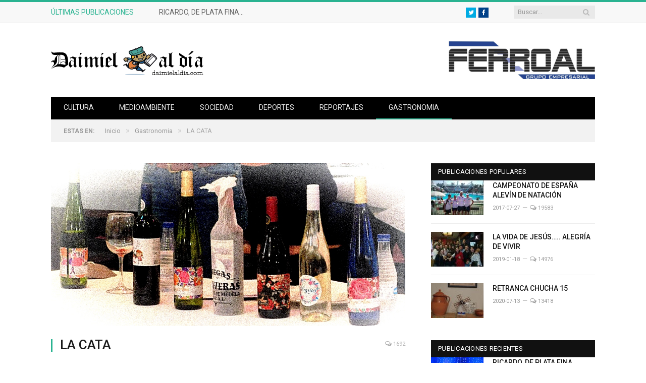

--- FILE ---
content_type: text/html; charset=UTF-8
request_url: https://daimielaldia.com/2021/11/22/la-cata/
body_size: 12253
content:

<!DOCTYPE html>

<!--[if IE 8]> <html class="ie ie8" lang="es"> <![endif]-->
<!--[if IE 9]> <html class="ie ie9" lang="es"> <![endif]-->
<!--[if gt IE 9]><!--> <html lang="es"> <!--<![endif]-->

<head>


<meta charset="UTF-8" />
<title>  LA CATA</title>
<meta name="Description" content="Medio digital informativo de la ciudad de Daimiel. Actualidad sobre Sociedad, Deporte, Cultura, Reportajes y Medio Ambiente.">

 
<meta name="viewport" content="width=device-width, initial-scale=1" />
<meta http-equiv="X-UA-Compatible" content="IE=edge" />
<link rel="pingback" href="https://daimielaldia.com/xmlrpc.php" />
	
<link rel="shortcut icon" href="https://www.daimielaldia.com/wp-content/uploads/2019/12/favicon.png" />	

	
<link rel='dns-prefetch' href='//fonts.googleapis.com' />
<link rel='dns-prefetch' href='//s.w.org' />
<link rel="alternate" type="application/rss+xml" title="Daimiel al día &raquo; Feed" href="https://daimielaldia.com/feed/" />
<link rel="alternate" type="application/rss+xml" title="Daimiel al día &raquo; Feed de los comentarios" href="https://daimielaldia.com/comments/feed/" />
<link rel="alternate" type="application/rss+xml" title="Daimiel al día &raquo; Comentario LA CATA del feed" href="https://daimielaldia.com/2021/11/22/la-cata/feed/" />
		<script type="text/javascript">
			window._wpemojiSettings = {"baseUrl":"https:\/\/s.w.org\/images\/core\/emoji\/13.0.0\/72x72\/","ext":".png","svgUrl":"https:\/\/s.w.org\/images\/core\/emoji\/13.0.0\/svg\/","svgExt":".svg","source":{"concatemoji":"https:\/\/daimielaldia.com\/wp-includes\/js\/wp-emoji-release.min.js?ver=5.5.15"}};
			!function(e,a,t){var n,r,o,i=a.createElement("canvas"),p=i.getContext&&i.getContext("2d");function s(e,t){var a=String.fromCharCode;p.clearRect(0,0,i.width,i.height),p.fillText(a.apply(this,e),0,0);e=i.toDataURL();return p.clearRect(0,0,i.width,i.height),p.fillText(a.apply(this,t),0,0),e===i.toDataURL()}function c(e){var t=a.createElement("script");t.src=e,t.defer=t.type="text/javascript",a.getElementsByTagName("head")[0].appendChild(t)}for(o=Array("flag","emoji"),t.supports={everything:!0,everythingExceptFlag:!0},r=0;r<o.length;r++)t.supports[o[r]]=function(e){if(!p||!p.fillText)return!1;switch(p.textBaseline="top",p.font="600 32px Arial",e){case"flag":return s([127987,65039,8205,9895,65039],[127987,65039,8203,9895,65039])?!1:!s([55356,56826,55356,56819],[55356,56826,8203,55356,56819])&&!s([55356,57332,56128,56423,56128,56418,56128,56421,56128,56430,56128,56423,56128,56447],[55356,57332,8203,56128,56423,8203,56128,56418,8203,56128,56421,8203,56128,56430,8203,56128,56423,8203,56128,56447]);case"emoji":return!s([55357,56424,8205,55356,57212],[55357,56424,8203,55356,57212])}return!1}(o[r]),t.supports.everything=t.supports.everything&&t.supports[o[r]],"flag"!==o[r]&&(t.supports.everythingExceptFlag=t.supports.everythingExceptFlag&&t.supports[o[r]]);t.supports.everythingExceptFlag=t.supports.everythingExceptFlag&&!t.supports.flag,t.DOMReady=!1,t.readyCallback=function(){t.DOMReady=!0},t.supports.everything||(n=function(){t.readyCallback()},a.addEventListener?(a.addEventListener("DOMContentLoaded",n,!1),e.addEventListener("load",n,!1)):(e.attachEvent("onload",n),a.attachEvent("onreadystatechange",function(){"complete"===a.readyState&&t.readyCallback()})),(n=t.source||{}).concatemoji?c(n.concatemoji):n.wpemoji&&n.twemoji&&(c(n.twemoji),c(n.wpemoji)))}(window,document,window._wpemojiSettings);
		</script>
		<style type="text/css">
img.wp-smiley,
img.emoji {
	display: inline !important;
	border: none !important;
	box-shadow: none !important;
	height: 1em !important;
	width: 1em !important;
	margin: 0 .07em !important;
	vertical-align: -0.1em !important;
	background: none !important;
	padding: 0 !important;
}
</style>
	<link rel='stylesheet' id='wp-block-library-css'  href='https://daimielaldia.com/wp-includes/css/dist/block-library/style.min.css?ver=5.5.15' type='text/css' media='all' />
<link rel='stylesheet' id='a3-pvc-style-css'  href='https://daimielaldia.com/wp-content/plugins/page-views-count/assets/css/style.min.css?ver=2.4.13' type='text/css' media='all' />
<link rel='stylesheet' id='smartmag-fonts-css'  href='https://fonts.googleapis.com/css?family=Roboto%3A400%2C400i%2C500%2C700%7CMerriweather%3A300italic&#038;subset' type='text/css' media='all' />
<link rel='stylesheet' id='smartmag-core-css'  href='https://daimielaldia.com/wp-content/themes/smart-mag-child/style.css?ver=3.2.0' type='text/css' media='all' />
<link rel='stylesheet' id='smartmag-responsive-css'  href='https://daimielaldia.com/wp-content/themes/smart-mag/css/responsive.css?ver=3.2.0' type='text/css' media='all' />
<link rel='stylesheet' id='pretty-photo-css'  href='https://daimielaldia.com/wp-content/themes/smart-mag/css/prettyPhoto.css?ver=3.2.0' type='text/css' media='all' />
<link rel='stylesheet' id='smartmag-font-awesome-css'  href='https://daimielaldia.com/wp-content/themes/smart-mag/css/fontawesome/css/font-awesome.min.css?ver=3.2.0' type='text/css' media='all' />
<link rel='stylesheet' id='smartmag-skin-css'  href='https://daimielaldia.com/wp-content/themes/smart-mag/css/skin-thezine.css?ver=5.5.15' type='text/css' media='all' />
<style id='smartmag-skin-inline-css' type='text/css'>

.cat-15, 
.cat-title.cat-15,
.block-head.cat-text-15 .heading { 
	background: #32742c;
}

.block-head.cat-text-15 {
	border-color: #32742c;
}
				
.cat-text-15, .section-head.cat-text-15 { color: #32742c; }
				 

.navigation .menu > .menu-cat-15:hover > a, .navigation .menu > .menu-cat-15.current-menu-item > a, .navigation .menu > .menu-cat-15.current-menu-parent > a {
	border-bottom-color: #32742c;
}



.cat-14, 
.cat-title.cat-14,
.block-head.cat-text-14 .heading { 
	background: #d4301a;
}

.block-head.cat-text-14 {
	border-color: #d4301a;
}
				
.cat-text-14, .section-head.cat-text-14 { color: #d4301a; }
				 

.navigation .menu > .menu-cat-14:hover > a, .navigation .menu > .menu-cat-14.current-menu-item > a, .navigation .menu > .menu-cat-14.current-menu-parent > a {
	border-bottom-color: #d4301a;
}



.cat-19, 
.cat-title.cat-19,
.block-head.cat-text-19 .heading { 
	background: #32742c;
}

.block-head.cat-text-19 {
	border-color: #32742c;
}
				
.cat-text-19, .section-head.cat-text-19 { color: #32742c; }
				 

.navigation .menu > .menu-cat-19:hover > a, .navigation .menu > .menu-cat-19.current-menu-item > a, .navigation .menu > .menu-cat-19.current-menu-parent > a {
	border-bottom-color: #32742c;
}



.cat-16, 
.cat-title.cat-16,
.block-head.cat-text-16 .heading { 
	background: #32742c;
}

.block-head.cat-text-16 {
	border-color: #32742c;
}
				
.cat-text-16, .section-head.cat-text-16 { color: #32742c; }
				 

.navigation .menu > .menu-cat-16:hover > a, .navigation .menu > .menu-cat-16.current-menu-item > a, .navigation .menu > .menu-cat-16.current-menu-parent > a {
	border-bottom-color: #32742c;
}



.cat-17, 
.cat-title.cat-17,
.block-head.cat-text-17 .heading { 
	background: #e67e22;
}

.block-head.cat-text-17 {
	border-color: #e67e22;
}
				
.cat-text-17, .section-head.cat-text-17 { color: #e67e22; }
				 

.navigation .menu > .menu-cat-17:hover > a, .navigation .menu > .menu-cat-17.current-menu-item > a, .navigation .menu > .menu-cat-17.current-menu-parent > a {
	border-bottom-color: #e67e22;
}



.cat-27, 
.cat-title.cat-27,
.block-head.cat-text-27 .heading { 
	background: #2980b9;
}

.block-head.cat-text-27 {
	border-color: #2980b9;
}
				
.cat-text-27, .section-head.cat-text-27 { color: #2980b9; }
				 

.navigation .menu > .menu-cat-27:hover > a, .navigation .menu > .menu-cat-27.current-menu-item > a, .navigation .menu > .menu-cat-27.current-menu-parent > a {
	border-bottom-color: #2980b9;
}



.cat-18, 
.cat-title.cat-18,
.block-head.cat-text-18 .heading { 
	background: #3498db;
}

.block-head.cat-text-18 {
	border-color: #3498db;
}
				
.cat-text-18, .section-head.cat-text-18 { color: #3498db; }
				 

.navigation .menu > .menu-cat-18:hover > a, .navigation .menu > .menu-cat-18.current-menu-item > a, .navigation .menu > .menu-cat-18.current-menu-parent > a {
	border-bottom-color: #3498db;
}



.cat-2, 
.cat-title.cat-2,
.block-head.cat-text-2 .heading { 
	background: #d70060;
}

.block-head.cat-text-2 {
	border-color: #d70060;
}
				
.cat-text-2, .section-head.cat-text-2 { color: #d70060; }
				 

.navigation .menu > .menu-cat-2:hover > a, .navigation .menu > .menu-cat-2.current-menu-item > a, .navigation .menu > .menu-cat-2.current-menu-parent > a {
	border-bottom-color: #d70060;
}


body.boxed.category-2 { background: url(http://theme-sphere.com/smart-mag/wp-content/uploads/2013/07/9278066227_ae25452933_b1.jpg) no-repeat center center fixed; -webkit-background-size: cover; background-size: cover; }

.cat-11, 
.cat-title.cat-11,
.block-head.cat-text-11 .heading { 
	background: #d4301a;
}

.block-head.cat-text-11 {
	border-color: #d4301a;
}
				
.cat-text-11, .section-head.cat-text-11 { color: #d4301a; }
				 

.navigation .menu > .menu-cat-11:hover > a, .navigation .menu > .menu-cat-11.current-menu-item > a, .navigation .menu > .menu-cat-11.current-menu-parent > a {
	border-bottom-color: #d4301a;
}



.cat-3, 
.cat-title.cat-3,
.block-head.cat-text-3 .heading { 
	background: #32742c;
}

.block-head.cat-text-3 {
	border-color: #32742c;
}
				
.cat-text-3, .section-head.cat-text-3 { color: #32742c; }
				 

.navigation .menu > .menu-cat-3:hover > a, .navigation .menu > .menu-cat-3.current-menu-item > a, .navigation .menu > .menu-cat-3.current-menu-parent > a {
	border-bottom-color: #32742c;
}



.cat-12, 
.cat-title.cat-12,
.block-head.cat-text-12 .heading { 
	background: #e67e22;
}

.block-head.cat-text-12 {
	border-color: #e67e22;
}
				
.cat-text-12, .section-head.cat-text-12 { color: #e67e22; }
				 

.navigation .menu > .menu-cat-12:hover > a, .navigation .menu > .menu-cat-12.current-menu-item > a, .navigation .menu > .menu-cat-12.current-menu-parent > a {
	border-bottom-color: #e67e22;
}



.cat-13, 
.cat-title.cat-13,
.block-head.cat-text-13 .heading { 
	background: #2980b9;
}

.block-head.cat-text-13 {
	border-color: #2980b9;
}
				
.cat-text-13, .section-head.cat-text-13 { color: #2980b9; }
				 

.navigation .menu > .menu-cat-13:hover > a, .navigation .menu > .menu-cat-13.current-menu-item > a, .navigation .menu > .menu-cat-13.current-menu-parent > a {
	border-bottom-color: #2980b9;
}



.cat-4, 
.cat-title.cat-4,
.block-head.cat-text-4 .heading { 
	background: #3498db;
}

.block-head.cat-text-4 {
	border-color: #3498db;
}
				
.cat-text-4, .section-head.cat-text-4 { color: #3498db; }
				 

.navigation .menu > .menu-cat-4:hover > a, .navigation .menu > .menu-cat-4.current-menu-item > a, .navigation .menu > .menu-cat-4.current-menu-parent > a {
	border-bottom-color: #3498db;
}




</style>
<script type='text/javascript' src='https://daimielaldia.com/wp-includes/js/jquery/jquery.js?ver=1.12.4-wp' id='jquery-core-js'></script>
<script type='text/javascript' src='https://daimielaldia.com/wp-content/themes/smart-mag/js/jquery.prettyPhoto.js?ver=5.5.15' id='pretty-photo-smartmag-js'></script>
<link rel="https://api.w.org/" href="https://daimielaldia.com/wp-json/" /><link rel="alternate" type="application/json" href="https://daimielaldia.com/wp-json/wp/v2/posts/10704" /><link rel="EditURI" type="application/rsd+xml" title="RSD" href="https://daimielaldia.com/xmlrpc.php?rsd" />
<link rel="wlwmanifest" type="application/wlwmanifest+xml" href="https://daimielaldia.com/wp-includes/wlwmanifest.xml" /> 
<link rel='prev' title='NIVEL DEL ACUÍFERO A FINALES DE OCTUBRE 21 Y OTROS ASUNTOS.' href='https://daimielaldia.com/2021/11/21/nivel-del-acuifero-a-finales-de-octubre-21-y-otros-asuntos/' />
<link rel='next' title='«LAURI» IN MEMORIAM' href='https://daimielaldia.com/2021/11/23/lauri-in-memoriam/' />
<meta name="generator" content="WordPress 5.5.15" />
<link rel="canonical" href="https://daimielaldia.com/2021/11/22/la-cata/" />
<link rel='shortlink' href='https://daimielaldia.com/?p=10704' />
<link rel="alternate" type="application/json+oembed" href="https://daimielaldia.com/wp-json/oembed/1.0/embed?url=https%3A%2F%2Fdaimielaldia.com%2F2021%2F11%2F22%2Fla-cata%2F" />
<link rel="alternate" type="text/xml+oembed" href="https://daimielaldia.com/wp-json/oembed/1.0/embed?url=https%3A%2F%2Fdaimielaldia.com%2F2021%2F11%2F22%2Fla-cata%2F&#038;format=xml" />
<link rel="icon" href="https://daimielaldia.com/wp-content/uploads/2019/12/cropped-favicon-32x32.png" sizes="32x32" />
<link rel="icon" href="https://daimielaldia.com/wp-content/uploads/2019/12/cropped-favicon-192x192.png" sizes="192x192" />
<link rel="apple-touch-icon" href="https://daimielaldia.com/wp-content/uploads/2019/12/cropped-favicon-180x180.png" />
<meta name="msapplication-TileImage" content="https://daimielaldia.com/wp-content/uploads/2019/12/cropped-favicon-270x270.png" />
	
<!--[if lt IE 9]>
<script src="https://daimielaldia.com/wp-content/themes/smart-mag/js/html5.js" type="text/javascript"></script>
<![endif]-->


<script>
document.querySelector('head').innerHTML += '<style class="bunyad-img-effects-css">.main img, .main-footer img { opacity: 0; }</style>';
</script>
	

<!--analytics-->
<script async src="https://www.googletagmanager.com/gtag/js?id=UA-924412-22"></script>

<script>
  window.dataLayer = window.dataLayer || [];
  function gtag(){dataLayer.push(arguments);}
  gtag('js', new Date());

  gtag('config', 'UA-924412-22');  
</script>

</head>


<body class="post-template-default single single-post postid-10704 single-format-standard page-builder right-sidebar full skin-tech img-effects has-nav-dark has-head-default">

<div class="main-wrap">

	
	
	<div class="top-bar">

		<div class="wrap">
			<section class="top-bar-content cf">
			
							
								<div class="trending-ticker">
					<span class="heading">Últimas Publicaciones</span>

					<ul>
												
												
							<li><a href="https://daimielaldia.com/2025/12/28/ricardo-de-plata-fina/" title="RICARDO, DE PLATA FINA…">RICARDO, DE PLATA FINA…</a></li>
						
												
							<li><a href="https://daimielaldia.com/2025/12/27/que-el-fin-del-mundo-te-pille-bailando/" title="QUE EL FIN DEL MUNDO TE PILLE BAILANDO">QUE EL FIN DEL MUNDO TE PILLE BAILANDO</a></li>
						
												
							<li><a href="https://daimielaldia.com/2025/12/25/filantropia/" title="FILANTROPIA">FILANTROPIA</a></li>
						
												
							<li><a href="https://daimielaldia.com/2025/12/24/feliz-navidad/" title="FELIZ NAVIDAD">FELIZ NAVIDAD</a></li>
						
												
							<li><a href="https://daimielaldia.com/2025/12/24/el-autocares-rodriguez-daimiel-firma-su-mejor-partido-y-supera-con-autoridad-al-real-canoe/" title="EL AUTOCARES RODRIGUEZ DAIMIEL FIRMA SU MEJOR PARTIDO Y SUPERA CON AUTORIDAD AL REAL CANOE">EL AUTOCARES RODRIGUEZ DAIMIEL FIRMA SU MEJOR PARTIDO Y SUPERA CON AUTORIDAD AL REAL CANOE</a></li>
						
												
							<li><a href="https://daimielaldia.com/2025/12/22/cultivamos-esperanza-cosechamos-futuro/" title="CULTIVAMOS ESPERANZA, COSECHAMOS FUTURO">CULTIVAMOS ESPERANZA, COSECHAMOS FUTURO</a></li>
						
												
							<li><a href="https://daimielaldia.com/2025/12/21/3-0-en-el-carmen-ante-el-lider-almansa-continua-la-escalada-del-daimiel/" title="3 &#8211; 0  EN EL CARMEN ANTE EL LÍDER ALMANSA . Continúa la escalada del Daimiel .">3 &#8211; 0  EN EL CARMEN ANTE EL LÍDER ALMANSA . Continúa la escalada del Daimiel .</a></li>
						
												
							<li><a href="https://daimielaldia.com/2025/12/19/humor-y-gloria/" title="HUMOR Y GLORIA">HUMOR Y GLORIA</a></li>
						
												
											</ul>
				</div>
				
									
					
		<div class="search">
			<form role="search" action="https://daimielaldia.com/" method="get">
				<input type="text" name="s" class="query live-search-query" value="" placeholder="Buscar..."/>
				<button class="search-button" type="submit"><i class="fa fa-search"></i></button>
				<input name="orderby" type="hidden" value="date">
			</form>
		</div> <!-- .search -->					
				
				<div class="textwidget custom-html-widget"><ul class="social-icons cf">						
						
	<li><a href="https://twitter.com/daimielaldia" class="icon fa fa-twitter" title="Twitter"><span class="visuallyhidden">Twitter</span></a></li>
	<li><a href="https://www.facebook.com/daimielaldia/" class="icon fa fa-facebook" title="Facebook"><span class="visuallyhidden">Facebook</span></a></li>

</ul></div>				
			</section>
		</div>
		
	</div>
	
	<div id="main-head" class="main-head">
		
		<div class="wrap">
			
			
			<header class="default">
			
				<div class="title">
							<a href="https://daimielaldia.com/" title="Daimiel al día" rel="home">
		
														
								
				<img src="https://www.daimielaldia.com/wp-content/uploads/2019/12/logo.png" class="logo-image" alt="Daimiel al día" />
					 
						
		</a>				</div>
				
									
					<div class="right">
					
				
					
			<div class="a-widget">
			
				<a target="_blank" href="http://www.ferroal.net/" title="Visitar Ferroal"><img width="40%" height="auto"  src="https://daimielaldia.com/wp-content/uploads/2019/12/ferroal-logo-nuevo.jpg" alt="Logo Ferroal" /></a>			
			</div>
		
				
							</div>
					
								
			</header>
				
							
				
<div class="main-nav">
	<div class="navigation-wrap cf">
	
		<nav class="navigation cf nav-dark">
		
			<div class>
			
				<div class="mobile" data-type="off-canvas" data-search="1">
					<a href="#" class="selected">
						<span class="text">Menú</span><span class="current"></span> <i class="hamburger fa fa-bars"></i>
					</a>
				</div>
				
				<div class="menu-principal-container"><ul id="menu-principal" class="menu"><li id="menu-item-6234" class="menu-item menu-item-type-taxonomy menu-item-object-category menu-cat-27 menu-item-6234"><a href="https://daimielaldia.com/category/cultura/">Cultura</a></li>
<li id="menu-item-6237" class="menu-item menu-item-type-taxonomy menu-item-object-category menu-cat-25 menu-item-6237"><a href="https://daimielaldia.com/category/medioambiente/">Medioambiente</a></li>
<li id="menu-item-6235" class="menu-item menu-item-type-taxonomy menu-item-object-category menu-cat-31 menu-item-6235"><a href="https://daimielaldia.com/category/sociedad/">Sociedad</a></li>
<li id="menu-item-6233" class="menu-item menu-item-type-taxonomy menu-item-object-category menu-cat-32 menu-item-6233"><a href="https://daimielaldia.com/category/deportes/">Deportes</a></li>
<li id="menu-item-6236" class="menu-item menu-item-type-taxonomy menu-item-object-category menu-cat-26 menu-item-6236"><a href="https://daimielaldia.com/category/reportajes/">Reportajes</a></li>
<li id="menu-item-8264" class="menu-item menu-item-type-taxonomy menu-item-object-category current-post-ancestor current-menu-parent current-post-parent menu-cat-36 menu-item-8264"><a href="https://daimielaldia.com/category/gastronomia/">Gastronomia</a></li>
</ul></div>				
								
					<div class="mobile-menu-container"><ul id="menu-principal-1" class="menu mobile-menu"><li class="menu-item menu-item-type-taxonomy menu-item-object-category menu-cat-27 menu-item-6234"><a href="https://daimielaldia.com/category/cultura/">Cultura</a></li>
<li class="menu-item menu-item-type-taxonomy menu-item-object-category menu-cat-25 menu-item-6237"><a href="https://daimielaldia.com/category/medioambiente/">Medioambiente</a></li>
<li class="menu-item menu-item-type-taxonomy menu-item-object-category menu-cat-31 menu-item-6235"><a href="https://daimielaldia.com/category/sociedad/">Sociedad</a></li>
<li class="menu-item menu-item-type-taxonomy menu-item-object-category menu-cat-32 menu-item-6233"><a href="https://daimielaldia.com/category/deportes/">Deportes</a></li>
<li class="menu-item menu-item-type-taxonomy menu-item-object-category menu-cat-26 menu-item-6236"><a href="https://daimielaldia.com/category/reportajes/">Reportajes</a></li>
<li class="menu-item menu-item-type-taxonomy menu-item-object-category current-post-ancestor current-menu-parent current-post-parent menu-cat-36 menu-item-8264"><a href="https://daimielaldia.com/category/gastronomia/">Gastronomia</a></li>
</ul></div>				
						
			</div>
			
		</nav>
	
				
	</div>
</div>				
							
		</div>
		
				
	</div>	
	<div class="breadcrumbs-wrap">
		
		<div class="wrap">
		<div class="breadcrumbs"><span class="location">Estas en:</span><span itemscope itemtype="http://data-vocabulary.org/Breadcrumb"><a itemprop="url" href="https://daimielaldia.com/"><span itemprop="title">Inicio</span></a></span><span class="delim">&raquo;</span><span itemscope itemtype="http://data-vocabulary.org/Breadcrumb"><a itemprop="url"  href="https://daimielaldia.com/category/gastronomia/"><span itemprop="title">Gastronomia</span></a></span><span class="delim">&raquo;</span><span class="current">LA CATA</span></div>		</div>
		
	</div>





<div class="main wrap cf">

		
	<div class="row">
	
		<div class="col-8 main-content">
		
				
				
<article id="post-10704" class="post-10704 post type-post status-publish format-standard has-post-thumbnail category-gastronomia">
	
	<header class="post-header cf">
	
	
	
	<div class="featured">
				
					
			<a href="https://daimielaldia.com/wp-content/uploads/2021/11/1637607143156.jpg" title="LA CATA">
			
						
								
					<img width="702" height="323" src="https://daimielaldia.com/wp-content/uploads/2021/11/1637607143156.jpg" class="attachment-main-featured size-main-featured wp-post-image" alt="" loading="lazy" title="LA CATA" />				
								
										
			</a>
							
						
			</div>	
		
				<div class="heading cf">
				
			<h1 class="post-title item fn">
			LA CATA			</h1>
			
			<a href="https://daimielaldia.com/2021/11/22/la-cata/#comments" class="comments"><i class="fa fa-comments-o"></i> 1692</a>
		
		</div>

		<div class="post-meta cf">
			<span class="posted-by">Por 
				<span class="reviewer"><a href="https://daimielaldia.com/author/redaccionadmin/" title="Entradas de Daimielaldia.com" rel="author">Daimielaldia.com</a></span>
			</span>
			 
			<span class="posted-on">en				<span class="dtreviewed">
					<time class="value-title" datetime="2021-11-22T20:12:19+01:00" title="2021-11-22">2021-11-22</time>
				</span>
			</span>
			
			<span class="cats"><a href="https://daimielaldia.com/category/gastronomia/" rel="category tag">Gastronomia</a></span>
				
		</div>		
			
	</header><!-- .post-header -->

	

	<div class="post-container cf">
	
		<div class="post-content-right">
			<div class="post-content description ">
	
					
				
		<div class="pvc_clear"></div><p class="pvc_stats all " data-element-id="10704" style=""><i class="pvc-stats-icon medium" aria-hidden="true"><svg aria-hidden="true" focusable="false" data-prefix="far" data-icon="chart-bar" role="img" xmlns="http://www.w3.org/2000/svg" viewBox="0 0 512 512" class="svg-inline--fa fa-chart-bar fa-w-16 fa-2x"><path fill="currentColor" d="M396.8 352h22.4c6.4 0 12.8-6.4 12.8-12.8V108.8c0-6.4-6.4-12.8-12.8-12.8h-22.4c-6.4 0-12.8 6.4-12.8 12.8v230.4c0 6.4 6.4 12.8 12.8 12.8zm-192 0h22.4c6.4 0 12.8-6.4 12.8-12.8V140.8c0-6.4-6.4-12.8-12.8-12.8h-22.4c-6.4 0-12.8 6.4-12.8 12.8v198.4c0 6.4 6.4 12.8 12.8 12.8zm96 0h22.4c6.4 0 12.8-6.4 12.8-12.8V204.8c0-6.4-6.4-12.8-12.8-12.8h-22.4c-6.4 0-12.8 6.4-12.8 12.8v134.4c0 6.4 6.4 12.8 12.8 12.8zM496 400H48V80c0-8.84-7.16-16-16-16H16C7.16 64 0 71.16 0 80v336c0 17.67 14.33 32 32 32h464c8.84 0 16-7.16 16-16v-16c0-8.84-7.16-16-16-16zm-387.2-48h22.4c6.4 0 12.8-6.4 12.8-12.8v-70.4c0-6.4-6.4-12.8-12.8-12.8h-22.4c-6.4 0-12.8 6.4-12.8 12.8v70.4c0 6.4 6.4 12.8 12.8 12.8z" class=""></path></svg></i> &nbsp;19,019&nbsp;visitas, &nbsp;2&nbsp;visitas hoy</p><div class="pvc_clear"></div>
<p class="has-text-align-center"><strong>Uno del Pueblo</strong></p>



<p>El buen vino y la buena gente de <strong>Bodegas Cañaveras</strong>, de Sana Cruz de Mudela, se dieron cita en Daimiel, en las instalaciones del <strong>Restaurante El Portón</strong>, en un evento refrendado con la asistencia de hasta ochenta personas que degustaron la <strong>cata </strong>comentada por el propio equipo directivo de la centenaria bodega santacruceña.</p>



<div class="wp-block-image"><figure class="aligncenter size-large"><img loading="lazy" width="1092" height="1600" src="https://daimielaldia.com/wp-content/uploads/2021/11/1637606760409.jpg" alt="" class="wp-image-10707"/></figure></div>



<p><strong>Laura</strong>, <strong>Ana</strong> y <strong>Alba</strong>, trío convocador del acontecimiento en representación de la firma, ilustraron a los presentes acerca de sus caldos más recientes, desde la enseñanza y comentarios técnicos que facilitaban la degustación de cada copa, servida con esmero por la brigada de profesionales que atendía al respetable expectante, quienes paladeaban, olían y avistaban el vino en ambiente apropiado de temperatura y respeto hacia la bebida elaborada más antigua, allá por los tiempos de Noé según versiones de la historia.</p>



<div class="wp-block-image"><figure class="aligncenter size-large"><img loading="lazy" width="1080" height="679" src="https://daimielaldia.com/wp-content/uploads/2021/11/1637608096072.jpg" alt="" class="wp-image-10709"/></figure></div>



<p>Se disfrutó aprendiendo en esta cultural y distendida velada, mientras <strong>Baco</strong>, dios del vino, se dejaba sentir en el <strong>Salón Sheila del Restaurante El Portón</strong>, graciosamente adecentado para la ocasión. Ya el profeta Ezequiel anunció aquello de “no haber planta más excelente creada por Dios que la vid”, leyéndose en el “Libro de los Proverbios” la máxima de “proporcionar vino a quien tiene el corazón lleno de amargura”.</p>



<div class="wp-block-image"><figure class="aligncenter size-large"><img loading="lazy" width="1080" height="749" src="https://daimielaldia.com/wp-content/uploads/2021/11/1637608096084.jpg" alt="" class="wp-image-10710"/></figure></div>



<p>Ni un ápice de amargura se detectó en la velada del viernes diecinueve de Noviembre en el local referido, justo al contrario,&nbsp; de menos a más la <strong>cata</strong> de las diversas variedades presentadas por <strong>Bodegas Cañaveras, </strong>animó el ambiente potenciando el amor hacia tan preciada bebida que tanto nos aviva la vida.</p>



<div class="wp-block-image"><figure class="aligncenter size-large"><img loading="lazy" width="1080" height="772" src="https://daimielaldia.com/wp-content/uploads/2021/11/1637608096098.jpg" alt="" class="wp-image-10711"/></figure></div>



<p>Colores, sabores y aromas, fueron desgranados por <strong>Ana, Laura y Alba</strong> con detalle, profesionalidad y mimo, transmitiendo a los presentes optimismo y vida, con fuerte dosis de alegría, entre conversaciones animadas y “buen rollo”, con el vino como protagonista y eje principal. Bien por las tres embajadoras de <strong>Bodegas Cañaveras</strong>, hablando en el mismo lenguaje de los presentes y haciéndoles llegar su mensaje enológico desde un vino con personalidad y el talento de las tres sumilleres de Santa Cruz de Mudela, presentando las variedades y caldeando la reunión con los caldos de la centenaria bodega, desde 1.889. Sus conocimientos enológicos se dejaron notar de un modo cercano, más allá de la dialéctica profesional. Se palpaba la consanguinidad familiar <strong>Cañaveras.</strong></p>



<div class="wp-block-image"><figure class="aligncenter size-large"><img loading="lazy" width="1080" height="784" src="https://daimielaldia.com/wp-content/uploads/2021/11/1637608096111.jpg" alt="" class="wp-image-10712"/></figure></div>



<p>Diversos medios locales se hicieron eco del acto, acompañado por autoridades locales y rematado con un generoso refrigerio por parte de la gerencia del <strong>Restaurante El Portón</strong>.</p>



<p class="has-text-align-center"><em>¡VIVA EL VINO!</em></p>
		
		
		
				
					<div class="tagcloud"></div>
				
			</div><!-- .post-content -->
		</div>
		
	</div>
	
	
	
	
	<div class="post-share">
		<span class="text">Compartir.</span>
		
		<span class="share-links">

			<a href="http://twitter.com/home?status=https%3A%2F%2Fdaimielaldia.com%2F2021%2F11%2F22%2Fla-cata%2F" class="fa fa-twitter" title="Tuitear" target="_blank">
				<span class="visuallyhidden">Twitter</span></a>
				
			<a href="http://www.facebook.com/sharer.php?u=https%3A%2F%2Fdaimielaldia.com%2F2021%2F11%2F22%2Fla-cata%2F" class="fa fa-facebook" title="Compartir en Facebook" target="_blank">
				<span class="visuallyhidden">Facebook</span></a>
				
			<a href="http://plus.google.com/share?url=https%3A%2F%2Fdaimielaldia.com%2F2021%2F11%2F22%2Fla-cata%2F" class="fa fa-google-plus" title="Compartir en Google+" target="_blank">
				<span class="visuallyhidden">Google+</span></a>
				
			<a href="http://pinterest.com/pin/create/button/?url=https%3A%2F%2Fdaimielaldia.com%2F2021%2F11%2F22%2Fla-cata%2F&amp;media=https%3A%2F%2Fdaimielaldia.com%2Fwp-content%2Fuploads%2F2021%2F11%2F1637607143156.jpg" class="fa fa-pinterest"
				title="Compartir en Pinterest" target="_blank">
				<span class="visuallyhidden">Pinterest</span></a>
				
			<a href="http://www.linkedin.com/shareArticle?mini=true&amp;url=https%3A%2F%2Fdaimielaldia.com%2F2021%2F11%2F22%2Fla-cata%2F" class="fa fa-linkedin" title="Compartir en LinkedIn" target="_blank">
				<span class="visuallyhidden">LinkedIn</span></a>
				
			<a href="http://www.tumblr.com/share/link?url=https%3A%2F%2Fdaimielaldia.com%2F2021%2F11%2F22%2Fla-cata%2F&amp;name=LA+CATA" class="fa fa-tumblr"
				title="Compartir en Tumblr" target="_blank">
				<span class="visuallyhidden">Tumblr</span></a>
				
			<a href="mailto:?subject=LA%20CATA&amp;body=https%3A%2F%2Fdaimielaldia.com%2F2021%2F11%2F22%2Fla-cata%2F" class="fa fa-envelope-o"
				title="Compartir por Email">
				<span class="visuallyhidden">Email</span></a>
			
		</span>
	</div>
	
		
</article>




	<div class="author-box">
		<h3 class="section-head">Sobre el autor</h3>

				<section class="author-info">
		
						
			<div class="description">
				<a href="https://daimielaldia.com/author/redaccionadmin/" title="Entradas de Daimielaldia.com" rel="author">Daimielaldia.com</a>				
				<ul class="social-icons">
								</ul>
				
				<p class="bio"></p>
			</div>
			
		</section>	</div>


	
	<section class="related-posts">
		<h3 class="section-head">Publicaciones <span class="color">Relacionadas</span></h3> 
		<ul class="highlights-box three-col related-posts">
		
				
			<li class="highlights column one-third">
				
				<article>
						
					<a href="https://daimielaldia.com/2025/12/01/daimiel-al-ajillo/" title="DAIMIEL AL AJILLO" class="image-link">
						<img width="214" height="140" src="https://daimielaldia.com/wp-content/uploads/2025/12/1-1-214x140.jpg" class="image wp-post-image" alt="" loading="lazy" title="DAIMIEL AL AJILLO" srcset="https://daimielaldia.com/wp-content/uploads/2025/12/1-1-214x140.jpg 214w, https://daimielaldia.com/wp-content/uploads/2025/12/1-1-104x69.jpg 104w, https://daimielaldia.com/wp-content/uploads/2025/12/1-1-702x459.jpg 702w" sizes="(max-width: 214px) 100vw, 214px" />	
											</a>
					
										
					<h2><a href="https://daimielaldia.com/2025/12/01/daimiel-al-ajillo/" title="DAIMIEL AL AJILLO">DAIMIEL AL AJILLO</a></h2>
					
								<div class="cf listing-meta meta below">
					
				<time datetime="2025-12-01T21:18:26+01:00" class="meta-item">2025-12-01</time><span class="meta-item comments"><a href="https://daimielaldia.com/2025/12/01/daimiel-al-ajillo/#respond"><i class="fa fa-comments-o"></i> 0</a></span>					
			</div>
							
				</article>
			</li>
			
				
			<li class="highlights column one-third">
				
				<article>
						
					<a href="https://daimielaldia.com/2025/11/27/museo-del-jamon/" title="MUSEO DEL JAMÓN" class="image-link">
						<img width="214" height="140" src="https://daimielaldia.com/wp-content/uploads/2025/11/1-11-214x140.jpg" class="image wp-post-image" alt="" loading="lazy" title="MUSEO DEL JAMÓN" srcset="https://daimielaldia.com/wp-content/uploads/2025/11/1-11-214x140.jpg 214w, https://daimielaldia.com/wp-content/uploads/2025/11/1-11-104x69.jpg 104w" sizes="(max-width: 214px) 100vw, 214px" />	
											</a>
					
										
					<h2><a href="https://daimielaldia.com/2025/11/27/museo-del-jamon/" title="MUSEO DEL JAMÓN">MUSEO DEL JAMÓN</a></h2>
					
								<div class="cf listing-meta meta below">
					
				<time datetime="2025-11-27T20:54:26+01:00" class="meta-item">2025-11-27</time><span class="meta-item comments"><a href="https://daimielaldia.com/2025/11/27/museo-del-jamon/#respond"><i class="fa fa-comments-o"></i> 0</a></span>					
			</div>
							
				</article>
			</li>
			
				
			<li class="highlights column one-third">
				
				<article>
						
					<a href="https://daimielaldia.com/2025/11/10/churreria-cafeteria-madara-nuevo-punto-de-encuentro-social/" title="CHURRERÍA – CAFETERÍA MADARA. NUEVO PUNTO DE ENCUENTRO SOCIAL" class="image-link">
						<img width="214" height="140" src="https://daimielaldia.com/wp-content/uploads/2025/11/1-5-214x140.jpg" class="image wp-post-image" alt="" loading="lazy" title="CHURRERÍA – CAFETERÍA MADARA. NUEVO PUNTO DE ENCUENTRO SOCIAL" srcset="https://daimielaldia.com/wp-content/uploads/2025/11/1-5-214x140.jpg 214w, https://daimielaldia.com/wp-content/uploads/2025/11/1-5-104x69.jpg 104w, https://daimielaldia.com/wp-content/uploads/2025/11/1-5-702x459.jpg 702w" sizes="(max-width: 214px) 100vw, 214px" />	
											</a>
					
										
					<h2><a href="https://daimielaldia.com/2025/11/10/churreria-cafeteria-madara-nuevo-punto-de-encuentro-social/" title="CHURRERÍA – CAFETERÍA MADARA. NUEVO PUNTO DE ENCUENTRO SOCIAL">CHURRERÍA – CAFETERÍA MADARA. NUEVO PUNTO DE ENCUENTRO SOCIAL</a></h2>
					
								<div class="cf listing-meta meta below">
					
				<time datetime="2025-11-10T21:05:59+01:00" class="meta-item">2025-11-10</time><span class="meta-item comments"><a href="https://daimielaldia.com/2025/11/10/churreria-cafeteria-madara-nuevo-punto-de-encuentro-social/#respond"><i class="fa fa-comments-o"></i> 0</a></span>					
			</div>
							
				</article>
			</li>
			
				</ul>
	</section>

	
				<div class="comments">
				
	
	<div id="comments">

			<p class="nocomments">Los comentarios estan cerrados.</p>
		
	
	
	</div><!-- #comments -->
				</div>
	
				
		</div>
		
		

			
		
		
		<aside class="col-4 sidebar">
		
					<div class="">
			
				<ul>
				
							<li id="bunyad-popular-posts-widget-2" class="widget popular-posts">			<h3 class="widgettitle">Publicaciones Populares</h3>			
			<ul class="posts-list">
							<li>
				
					<a href="https://daimielaldia.com/2017/07/27/campeonato-de-espana-alevin-de-natacion/"><img width="104" height="69" src="https://daimielaldia.com/wp-content/uploads/2017/07/IMG-20170724-WA0001-104x69.jpg" class="attachment-post-thumbnail size-post-thumbnail wp-post-image" alt="" loading="lazy" title="CAMPEONATO DE ESPAÑA ALEVÍN DE NATACIÓN" srcset="https://daimielaldia.com/wp-content/uploads/2017/07/IMG-20170724-WA0001-104x69.jpg 104w, https://daimielaldia.com/wp-content/uploads/2017/07/IMG-20170724-WA0001-702x459.jpg 702w, https://daimielaldia.com/wp-content/uploads/2017/07/IMG-20170724-WA0001-214x140.jpg 214w" sizes="(max-width: 104px) 100vw, 104px" />					
																					
					</a>
					
					<div class="content">
					
											
						<a href="https://daimielaldia.com/2017/07/27/campeonato-de-espana-alevin-de-natacion/" title="CAMPEONATO DE ESPAÑA ALEVÍN DE NATACIÓN">
							CAMPEONATO DE ESPAÑA ALEVÍN DE NATACIÓN</a>
							
									<div class="cf listing-meta meta below">
					
				<time datetime="2017-07-27T13:51:54+02:00" class="meta-item">2017-07-27</time><span class="meta-item comments"><a href="https://daimielaldia.com/2017/07/27/campeonato-de-espana-alevin-de-natacion/#comments"><i class="fa fa-comments-o"></i> 19583</a></span>					
			</div>
		
					</div>
				
				</li>
							<li>
				
					<a href="https://daimielaldia.com/2019/01/18/la-vida-de-jesus-alegria-de-vivir/"><img width="104" height="69" src="https://daimielaldia.com/wp-content/uploads/2019/01/WhatsApp-Image-2019-01-18-at-16.34.56-104x69.jpeg" class="attachment-post-thumbnail size-post-thumbnail wp-post-image" alt="" loading="lazy" title="LA VIDA DE JESÚS&#8230;.. ALEGRÍA DE VIVIR" srcset="https://daimielaldia.com/wp-content/uploads/2019/01/WhatsApp-Image-2019-01-18-at-16.34.56-104x69.jpeg 104w, https://daimielaldia.com/wp-content/uploads/2019/01/WhatsApp-Image-2019-01-18-at-16.34.56-702x459.jpeg 702w, https://daimielaldia.com/wp-content/uploads/2019/01/WhatsApp-Image-2019-01-18-at-16.34.56-214x140.jpeg 214w" sizes="(max-width: 104px) 100vw, 104px" />					
																					
					</a>
					
					<div class="content">
					
											
						<a href="https://daimielaldia.com/2019/01/18/la-vida-de-jesus-alegria-de-vivir/" title="LA VIDA DE JESÚS&#8230;.. ALEGRÍA DE VIVIR">
							LA VIDA DE JESÚS&#8230;.. ALEGRÍA DE VIVIR</a>
							
									<div class="cf listing-meta meta below">
					
				<time datetime="2019-01-18T23:01:02+01:00" class="meta-item">2019-01-18</time><span class="meta-item comments"><a href="https://daimielaldia.com/2019/01/18/la-vida-de-jesus-alegria-de-vivir/#comments"><i class="fa fa-comments-o"></i> 14976</a></span>					
			</div>
		
					</div>
				
				</li>
							<li>
				
					<a href="https://daimielaldia.com/2020/07/13/retranca-chucha-14-2/"><img width="104" height="69" src="https://daimielaldia.com/wp-content/uploads/2020/07/DSCN2602-104x69.jpg" class="attachment-post-thumbnail size-post-thumbnail wp-post-image" alt="" loading="lazy" title="RETRANCA CHUCHA 15" srcset="https://daimielaldia.com/wp-content/uploads/2020/07/DSCN2602-104x69.jpg 104w, https://daimielaldia.com/wp-content/uploads/2020/07/DSCN2602-702x459.jpg 702w, https://daimielaldia.com/wp-content/uploads/2020/07/DSCN2602-214x140.jpg 214w" sizes="(max-width: 104px) 100vw, 104px" />					
																					
					</a>
					
					<div class="content">
					
											
						<a href="https://daimielaldia.com/2020/07/13/retranca-chucha-14-2/" title="RETRANCA CHUCHA 15">
							RETRANCA CHUCHA 15</a>
							
									<div class="cf listing-meta meta below">
					
				<time datetime="2020-07-13T18:53:42+02:00" class="meta-item">2020-07-13</time><span class="meta-item comments"><a href="https://daimielaldia.com/2020/07/13/retranca-chucha-14-2/#comments"><i class="fa fa-comments-o"></i> 13418</a></span>					
			</div>
		
					</div>
				
				</li>
						</ul>
			
			</li>
		
		
			<li id="bunyad-latest-posts-widget-2" class="widget latest-posts">			
							<h3 class="widgettitle">Publicaciones Recientes</h3>						
			<ul class="posts-list">
			
							<li>
				
					<a href="https://daimielaldia.com/2025/12/28/ricardo-de-plata-fina/"><img width="104" height="69" src="https://daimielaldia.com/wp-content/uploads/2025/12/1-12-104x69.jpg" class="attachment-post-thumbnail size-post-thumbnail wp-post-image" alt="" loading="lazy" title="RICARDO, DE PLATA FINA…" srcset="https://daimielaldia.com/wp-content/uploads/2025/12/1-12-104x69.jpg 104w, https://daimielaldia.com/wp-content/uploads/2025/12/1-12-300x199.jpg 300w, https://daimielaldia.com/wp-content/uploads/2025/12/1-12-1024x678.jpg 1024w, https://daimielaldia.com/wp-content/uploads/2025/12/1-12-768x509.jpg 768w, https://daimielaldia.com/wp-content/uploads/2025/12/1-12-1536x1017.jpg 1536w, https://daimielaldia.com/wp-content/uploads/2025/12/1-12-702x459.jpg 702w, https://daimielaldia.com/wp-content/uploads/2025/12/1-12-214x140.jpg 214w, https://daimielaldia.com/wp-content/uploads/2025/12/1-12.jpg 2048w" sizes="(max-width: 104px) 100vw, 104px" />					
																					
					</a>
					
					<div class="content">
					
											
						<a href="https://daimielaldia.com/2025/12/28/ricardo-de-plata-fina/" title="RICARDO, DE PLATA FINA…">
							RICARDO, DE PLATA FINA…</a>
							
									<div class="cf listing-meta meta below">
					
				<time datetime="2025-12-28T22:31:23+01:00" class="meta-item">2025-12-28</time><span class="meta-item comments"><a href="https://daimielaldia.com/2025/12/28/ricardo-de-plata-fina/#respond"><i class="fa fa-comments-o"></i> 0</a></span>					
			</div>
																			
					</div>
				
				</li>
							<li>
				
					<a href="https://daimielaldia.com/2025/12/27/que-el-fin-del-mundo-te-pille-bailando/"><img width="104" height="69" src="https://daimielaldia.com/wp-content/uploads/2025/12/1-11-104x69.jpg" class="attachment-post-thumbnail size-post-thumbnail wp-post-image" alt="" loading="lazy" title="QUE EL FIN DEL MUNDO TE PILLE BAILANDO" srcset="https://daimielaldia.com/wp-content/uploads/2025/12/1-11-104x69.jpg 104w, https://daimielaldia.com/wp-content/uploads/2025/12/1-11-702x459.jpg 702w, https://daimielaldia.com/wp-content/uploads/2025/12/1-11-214x140.jpg 214w" sizes="(max-width: 104px) 100vw, 104px" />					
																					
					</a>
					
					<div class="content">
					
											
						<a href="https://daimielaldia.com/2025/12/27/que-el-fin-del-mundo-te-pille-bailando/" title="QUE EL FIN DEL MUNDO TE PILLE BAILANDO">
							QUE EL FIN DEL MUNDO TE PILLE BAILANDO</a>
							
									<div class="cf listing-meta meta below">
					
				<time datetime="2025-12-27T17:00:30+01:00" class="meta-item">2025-12-27</time><span class="meta-item comments"><a href="https://daimielaldia.com/2025/12/27/que-el-fin-del-mundo-te-pille-bailando/#respond"><i class="fa fa-comments-o"></i> 0</a></span>					
			</div>
																			
					</div>
				
				</li>
							<li>
				
					<a href="https://daimielaldia.com/2025/12/25/filantropia/"><img width="104" height="69" src="https://daimielaldia.com/wp-content/uploads/2025/12/IMG-20251221-WA0043-104x69.jpg" class="attachment-post-thumbnail size-post-thumbnail wp-post-image" alt="" loading="lazy" title="FILANTROPIA" srcset="https://daimielaldia.com/wp-content/uploads/2025/12/IMG-20251221-WA0043-104x69.jpg 104w, https://daimielaldia.com/wp-content/uploads/2025/12/IMG-20251221-WA0043-300x199.jpg 300w, https://daimielaldia.com/wp-content/uploads/2025/12/IMG-20251221-WA0043-1024x678.jpg 1024w, https://daimielaldia.com/wp-content/uploads/2025/12/IMG-20251221-WA0043-768x509.jpg 768w, https://daimielaldia.com/wp-content/uploads/2025/12/IMG-20251221-WA0043-1536x1017.jpg 1536w, https://daimielaldia.com/wp-content/uploads/2025/12/IMG-20251221-WA0043-702x459.jpg 702w, https://daimielaldia.com/wp-content/uploads/2025/12/IMG-20251221-WA0043-214x140.jpg 214w, https://daimielaldia.com/wp-content/uploads/2025/12/IMG-20251221-WA0043.jpg 2048w" sizes="(max-width: 104px) 100vw, 104px" />					
																					
					</a>
					
					<div class="content">
					
											
						<a href="https://daimielaldia.com/2025/12/25/filantropia/" title="FILANTROPIA">
							FILANTROPIA</a>
							
									<div class="cf listing-meta meta below">
					
				<time datetime="2025-12-25T10:24:00+01:00" class="meta-item">2025-12-25</time><span class="meta-item comments"><a href="https://daimielaldia.com/2025/12/25/filantropia/#respond"><i class="fa fa-comments-o"></i> 0</a></span>					
			</div>
																			
					</div>
				
				</li>
						</ul>
			
			</li>
		
				</ul>
		
			</div>
		
		</aside>
		
		
	</div> <!-- .row -->
		
	
</div> <!-- .main -->


		
	<footer class="main-footer">
	
			<div class="wrap">
		
					<ul class="widgets row cf">
				<li class="widget col-4 widget-social"><h3 class="widgettitle">Síguenos en</h3>		
		<ul class="social-follow" itemscope itemtype="http://schema.org/Organization">
			<link itemprop="url" href="https://daimielaldia.com/">
						
				<li class="service">

					<a href="https://facebook.com/daimielaldia" class="service-link facebook cf" target="_blank" itemprop="sameAs">
						<i class="icon fa fa-facebook-square"></i>
						<span class="label">Like on Facebook</span>
						
											</a>

				</li>
			
						
				<li class="service">

					<a href="https://twitter.com/daimielaldia" class="service-link twitter cf" target="_blank" itemprop="sameAs">
						<i class="icon fa fa-twitter"></i>
						<span class="label">Follow on Twitter</span>
						
											</a>

				</li>
			
					</ul>
		
		</li>			</ul>
				
		</div>
	
		
	
			<div class="lower-foot">
			<div class="wrap">
		
						
			<div class="widgets">
							<div class="textwidget"><p>Copyright © daimielaldia.com</p>
</div>
		<div class="menu-footer-menu-container"><ul id="menu-footer-menu" class="menu"><li id="menu-item-6269" class="menu-item menu-item-type-post_type menu-item-object-page menu-item-6269"><a href="https://daimielaldia.com/politica-de-cookies/">Política de cookies</a></li>
<li id="menu-item-6272" class="menu-item menu-item-type-post_type menu-item-object-page menu-item-privacy-policy menu-item-6272"><a href="https://daimielaldia.com/politica-privacidad/">Política de privacidad</a></li>
</ul></div>			</div>
			
					
			</div>
		</div>		
		
	</footer>
	
</div> <!-- .main-wrap -->

<script type="application/ld+json">{"@context":"http:\/\/schema.org","@type":"Article","headline":"LA CATA","url":"https:\/\/daimielaldia.com\/2021\/11\/22\/la-cata\/","image":{"@type":"ImageObject","url":"https:\/\/daimielaldia.com\/wp-content\/uploads\/2021\/11\/1637607143156.jpg","width":702,"height":323},"datePublished":"2021-11-22T20:12:19+01:00","dateModified":"2021-11-22T20:12:20+01:00","author":{"@type":"Person","name":"Daimielaldia.com"},"publisher":{"@type":"Organization","name":"Daimiel al d\u00eda","logo":{"@type":"ImageObject","url":"https:\/\/www.daimielaldia.com\/wp-content\/uploads\/2019\/12\/logo.png"}},"mainEntityOfPage":{"@type":"WebPage","@id":"https:\/\/daimielaldia.com\/2021\/11\/22\/la-cata\/"}}</script>
<script type='text/javascript' src='https://daimielaldia.com/wp-includes/js/comment-reply.min.js?ver=5.5.15' id='comment-reply-js'></script>
<script type='text/javascript' id='bunyad-theme-js-extra'>
/* <![CDATA[ */
var Bunyad = {"ajaxurl":"https:\/\/daimielaldia.com\/wp-admin\/admin-ajax.php"};
/* ]]> */
</script>
<script type='text/javascript' src='https://daimielaldia.com/wp-content/themes/smart-mag/js/bunyad-theme.js?ver=3.2.0' id='bunyad-theme-js'></script>
<script type='text/javascript' src='https://daimielaldia.com/wp-content/themes/smart-mag/js/jquery.flexslider-min.js?ver=3.2.0' id='flex-slider-js'></script>
<script type='text/javascript' src='https://daimielaldia.com/wp-content/themes/smart-mag/js/jquery.sticky-sidebar.min.js?ver=3.2.0' id='sticky-sidebar-js'></script>
<script type='text/javascript' src='https://daimielaldia.com/wp-includes/js/wp-embed.min.js?ver=5.5.15' id='wp-embed-js'></script>

</body>
</html>

--- FILE ---
content_type: text/css
request_url: https://daimielaldia.com/wp-content/themes/smart-mag-child/style.css?ver=3.2.0
body_size: 524
content:
/*
Theme Name: Smart Mag Child
Theme URI: http://theme-sphere.com/
Description: A child theme of SmartMag
Author: ThemeSphere
Author URI: http://theme-sphere.com
Template: smart-mag
Version: 1.0
*/

@import url("../smart-mag/style.css");

@media only screen and (max-width: 799px) {
	
.off-canvas-active .navigation .off-canvas {background:#000}
.navigation .mobile .hamburger{background:#2ab391 !important}
		
}

/*evitar desbordamiento imagenes en slider principal y lista de post en aside*/

.slides li a img {
    max-height: 336px;
    margin: 0 auto;
}

.posts-list li a img {
    max-height: 69px;
}